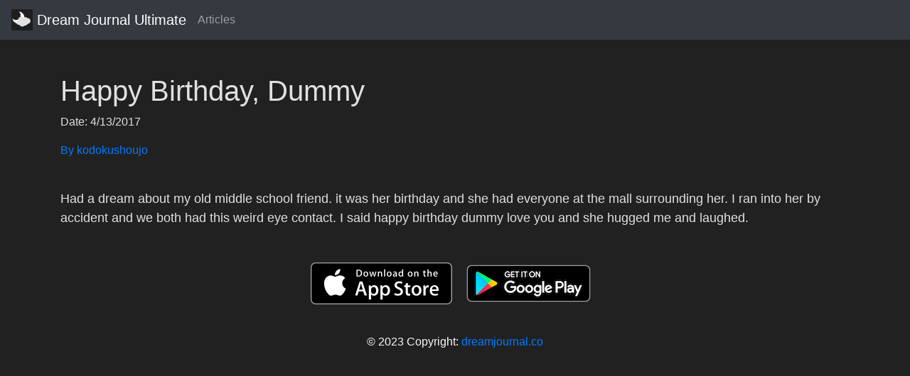

--- FILE ---
content_type: text/html; charset=utf-8
request_url: https://api.dreamjournal.co/dream/VpsdayuVrB
body_size: 2944
content:
<!DOCTYPE html><html><head><title>Happy Birthday, Dummy</title><meta name="viewport" content="width=device-width, initial-scale=1.0"><meta name="google-site-verification" content="0CfaizxYxYSQorjcTJedsLwzYJ6nkIx8kZhUiUMmkcE"><meta name="description" content="Had a dream about my old middle school friend. it was her birthday and she had everyone at the mall surrounding her. I ran into her by accident and we b..."><meta property="og:title" content="Happy Birthday, Dummy"><meta property="og:type" content="article"><meta property="og:description" content="Had a dream about my old middle school friend. it was her birthday and she had everyone at the mall surrounding her. I ran into her by accident and we b..."><meta name="twitter:description" content="Had a dream about my old middle school friend. it was her birthday and she had everyone at the mall surrounding her. I ran into her by accident and we b..."><meta name="twitter:card" content="summary"><link href="https://stackpath.bootstrapcdn.com/bootstrap/4.1.3/css/bootstrap.min.css" rel="stylesheet"><link rel="canonical" href="https://api.dreamjournal.co/dream/VpsdayuVrB"><link rel="shortcut icon" type="image/x-icon" href="/assets/images/favicon.png"><script async src="https://www.googletagmanager.com/gtag/js?id=UA-126297484-1"></script><script>window.dataLayer = window.dataLayer || [];
function gtag(){dataLayer.push(arguments);}
gtag('js', new Date());
gtag('config', 'UA-126297484-1');</script></head><div class="nav navbar navbar-dark bg-dark"><a href="http://dreamjournal.co" class="navbar-brand"><img src="/assets/images/dju-logo.png" width="30" height="30" class="d-inline-block align-top" alt="Dream Journal Ultimate Icon">
Dream Journal Ultimate
</a><ul class="navbar-nav mr-auto"><linav-item> <a href="https://dreamjournal.co/articles/articles.html" class="nav-link">Articles</a></linav-item></ul></div><div class="container mt-5"><body style="background-color:#212121;"></body><h1><font color="#E0E0E0">Happy Birthday, Dummy</font></h1><p><font color="#E0E0E0">
  Date: 4/13/2017<br>
</font></p><a href="https://api.dreamjournal.co/user/LOeL6qx4Nk"><p>By kodokushoujo</p></a><p style="white-space: pre-line;"><font color="#E0E0E0" size="4">
  Had a dream about my old middle school friend. it was her birthday and she had everyone at the mall surrounding her. I ran into her by accident and we both had this weird eye contact. I said happy birthday dummy love you and she hugged me and laughed.
</font></p></div><footer class="page-footer font-small pt-4"><div class="container"><ul class="list-unstyled list-inline text-center"><li class="list-inline-item"><a href="https://itunes.apple.com/us/app/dream-journal-ultimate-pin/id802558054?mt=8"><img src="/assets/images/app_store.png" alt="iOS App Store logo"></a></li><li class="list-inline-item"><a href="https://play.google.com/store/apps/details?id=dreamcapsule.com.dl.dreamjournalultimate"><img src="/assets/images/google-play-badge.png" alt="Google Play Store logo"></a></li></ul></div><div class="footer-copyright text-center text-light py-3">© 2023 Copyright:
<a href="http://dreamjournal.co">dreamjournal.co</a></div></footer></html>